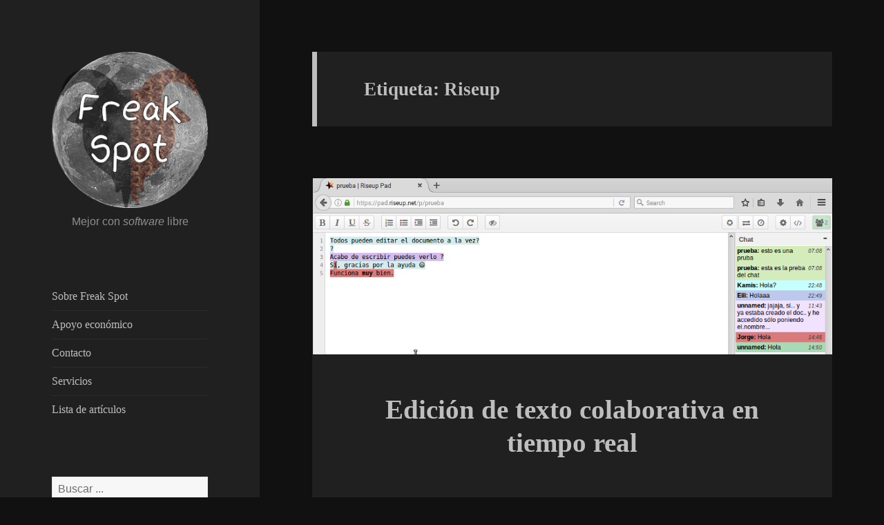

--- FILE ---
content_type: text/html
request_url: https://freakspot.net/etiqueta/riseup/
body_size: 4703
content:
<!DOCTYPE html>
<html lang="es">
  <head prefix="og: http://ogp.me/ns# ">
      <meta charset="UTF-8">
      <meta name="generator" content="Pelican 4.8.0">
      <meta name="viewport" content="width=device-width">
      <meta name="msapplication-TileImage" content="../../theme/images/cropped-favicon-270x270.png">
      <meta property="og:site_name" content="Freak Spot">
    <meta name="description" content="Artículos marcados con la etiqueta «Riseup» en Freak Spot.">
    <meta name="keywords" content="artículos,etiqueta,etiqueta Riseup,Riseup">
      <title>Freak Spot - Riseup</title>
        <link href="https://freakspot.net/feeds/all.atom.xml" type="application/atom+xml" rel="alternate" title="Fuente Atom de Freak Spot" />
      <link rel="icon" href="../../theme/images/cropped-favicon-32x32.png" sizes="32x32">
      <link rel="icon" href="../../theme/images/cropped-favicon-192x192.png" sizes="192x192">
      <link rel="apple-touch-icon-precomposed" href="../../theme/images/cropped-favicon-180x180.png">
      <link rel="stylesheet" href="../../theme/css/style.css">
      <link rel="stylesheet" id="genericons-css"  href="../../theme/genericons/genericons.css?ver=3.2" type="text/css">
      <link rel="stylesheet"  href="../../theme/fontello-translation-icon/css/fontello.css" type="text/css">
      <link rel="author" href="../../páginas/créditos/">
      <link rel="license" hreflang="es" href="https://creativecommons.org/publicdomain/zero/1.0/deed.es">
      <script src="../../theme/js/jquery-3.1.1.min.js"></script>
  </head>
  <body class="home blog">
    <div id="page" class="hfeed site">
      <a class="skip-link screen-reader-text" href="#content">Saltar al contenido</a>

      <div id="sidebar" class="sidebar">
        <input aria-controls="secondary" id="menu-toggle-cbox" role="button" type="checkbox">
        <header id="masthead" class="site-header">
          <div class="site-branding"><h1><a href="../../" class="custom-logo-link" rel="home"><img src="/wp-content/uploads/2024/01/luna-freak.png" class="custom-logo" alt="Freak Spot" srcset="/wp-content/uploads/2024/01/luna-freak-248x248.png 248w, /wp-content/uploads/2024/01/luna-freak-150x150.png 150w" sizes="(max-width: 248px) 100vw, 248px" width="248" height="248"></a></h1><p class="site-description">Mejor con <i>software</i> libre</p>
            <label class="secondary-toggle" for="menu-toggle-cbox">Menú</label>
          </div><!-- .site-branding -->
        </header>
        <div id="secondary" class="secondary">
            <nav id="site-navigation" class="main-navigation">
              <div class="menu-menu-container">
                <ul id="menu-menu" class="nav-menu">
                    <li class="menu-item menu-item-type-post_type menu-item-object-page"><a href="../../pages/acerca-de.html">Sobre Freak Spot</a></li>
                    <li class="menu-item menu-item-type-post_type menu-item-object-page"><a href="../../pages/apoyo-economico.html">Apoyo económico</a></li>
                    <li class="menu-item menu-item-type-post_type menu-item-object-page"><a href="../../pages/contacto.html">Contacto</a></li>
                    <li class="menu-item menu-item-type-post_type menu-item-object-page"><a href="../../servicios/">Servicios</a></li>
                  <li class="menu-item menu-item-type-post_type menu-item-object-page"><a href="../../lista-de-artículos/">Lista de artículos</a></li>
                </ul>
              </div>
            </nav>
          <div id="widget-area" class="widget-area" role="complementary">
            <aside class="widget">
              <form action="/buscar.php">
                <input placeholder="Buscar ..." type="search" name="q" required>
              </form>
            </aside>
              <aside class="widget widget_recent_entries">
                <h2 class="widget-title">Entradas recientes</h2>
                <ul>
                    <li class="menu-item ">
                      <a href="../../edicion-de-texto-colaborativa-en-tiempo-real/">Edición de texto colaborativa en tiempo real</a>
                    </li>
                </ul>
              </aside>
            <aside class="widget widget_categories">
              <h2 class="widget-title">Categorías</h2>
              <ul>
                  <li class="cat-item ">
                    <a href="../../categoría/bash/">Bash</a > (11)
                  </li>
                  <li class="cat-item ">
                    <a href="../../categoría/cine/">Cine</a > (5)
                  </li>
                  <li class="cat-item ">
                    <a href="../../categoría/criptomonedas/">Criptomonedas</a > (6)
                  </li>
                  <li class="cat-item ">
                    <a href="../../categoría/desarrollo-web/">Desarrollo web</a > (16)
                  </li>
                  <li class="cat-item ">
                    <a href="../../categoría/edicion-de-imagenes/">Edición de imágenes</a > (5)
                  </li>
                  <li class="cat-item ">
                    <a href="../../categoría/edicion-de-textos/">Edición de textos</a > (17)
                  </li>
                  <li class="cat-item ">
                    <a href="../../categoría/gnulinux/">GNU/Linux</a > (24)
                  </li>
                  <li class="cat-item ">
                    <a href="../../categoría/literatura/">Literatura</a > (13)
                  </li>
                  <li class="cat-item ">
                    <a href="../../categoría/noticias/">Noticias</a > (32)
                  </li>
                  <li class="cat-item ">
                    <a href="../../categoría/opinion/">Opinión</a > (33)
                  </li>
                  <li class="cat-item ">
                    <a href="../../categoría/privacidad/">Privacidad</a > (26)
                  </li>
                  <li class="cat-item ">
                    <a href="../../categoría/python/">Python</a > (7)
                  </li>
                  <li class="cat-item ">
                    <a href="../../categoría/sin-categoria/">Sin categoría</a > (4)
                  </li>
                  <li class="cat-item ">
                    <a href="../../categoría/trucos/">Trucos</a > (5)
                  </li>
                  <li class="cat-item ">
                    <a href="../../categoría/videojuegos/">Videojuegos</a > (10)
                  </li>
              </ul>
            </aside>
            <aside class="widget widget_tag_cloud">
              <h2 class="widget-title">
               <a href="../../etiquetas/">Etiquetas</a>
              </h2>
              <div class="tagcloud">
                  <a class="tag-1" href="../../etiqueta/gnulinux/" title="37">
                    GNU/Linux
                  </a>
                  <a class="tag-1" href="../../etiqueta/software-libre/" title="33">
                    software libre
                  </a>
                  <a class="tag-1" href="../../etiqueta/privacidad/" title="32">
                    privacidad
                  </a>
                  <a class="tag-2" href="../../etiqueta/trisquel/" title="19">
                    Trisquel
                  </a>
                  <a class="tag-2" href="../../etiqueta/firefox/" title="12">
                    Firefox
                  </a>
                  <a class="tag-2" href="../../etiqueta/google/" title="12">
                    Google
                  </a>
                  <a class="tag-2" href="../../etiqueta/pagina-web/" title="12">
                    página web
                  </a>
                  <a class="tag-2" href="../../etiqueta/python/" title="12">
                    Python
                  </a>
                  <a class="tag-2" href="../../etiqueta/seguridad/" title="11">
                    seguridad
                  </a>
                  <a class="tag-2" href="../../etiqueta/paginas-web/" title="10">
                    páginas web
                  </a>
                  <a class="tag-2" href="../../etiqueta/interfaz-de-linea-de-ordenes/" title="10">
                    interfaz de línea de órdenes
                  </a>
                  <a class="tag-2" href="../../etiqueta/bash/" title="10">
                    Bash
                  </a>
                  <a class="tag-3" href="../../etiqueta/tor/" title="9">
                    Tor
                  </a>
                  <a class="tag-3" href="../../etiqueta/consejos/" title="9">
                    consejos
                  </a>
                  <a class="tag-3" href="../../etiqueta/javascript/" title="9">
                    JavaScript
                  </a>
                  <a class="tag-3" href="../../etiqueta/cultura-libre/" title="9">
                    cultura libre
                  </a>
                  <a class="tag-3" href="../../etiqueta/programacion/" title="9">
                    programación
                  </a>
                  <a class="tag-3" href="../../etiqueta/youtube/" title="8">
                    YouTube
                  </a>
                  <a class="tag-3" href="../../etiqueta/redes-sociales/" title="8">
                    redes sociales
                  </a>
                  <a class="tag-3" href="../../etiqueta/video/" title="8">
                    vídeo
                  </a>
                  <a class="tag-3" href="../../etiqueta/vim/" title="8">
                    Vim
                  </a>
                  <a class="tag-3" href="../../etiqueta/abrowser/" title="8">
                    Abrowser
                  </a>
                  <a class="tag-3" href="../../etiqueta/trisquel-8/" title="8">
                    Trisquel 8
                  </a>
                  <a class="tag-3" href="../../etiqueta/trisquel-belenos/" title="8">
                    Trisquel Belenos
                  </a>
                  <a class="tag-3" href="../../etiqueta/trisquel-7/" title="8">
                    Trisquel 7
                  </a>
                  <a class="tag-3" href="../../etiqueta/html/" title="7">
                    HTML
                  </a>
                  <a class="tag-3" href="../../etiqueta/windows/" title="7">
                    Windows
                  </a>
                  <a class="tag-3" href="../../etiqueta/espana/" title="7">
                    España
                  </a>
                  <a class="tag-3" href="../../etiqueta/prosa/" title="6">
                    prosa
                  </a>
                  <a class="tag-3" href="../../etiqueta/capitalismo/" title="6">
                    capitalismo
                  </a>
                  <a class="tag-3" href="../../etiqueta/censura/" title="6">
                    censura
                  </a>
                  <a class="tag-3" href="../../etiqueta/git/" title="6">
                    Git
                  </a>
                  <a class="tag-3" href="../../etiqueta/software-privativo/" title="6">
                    software privativo
                  </a>
                  <a class="tag-3" href="../../etiqueta/neovim/" title="6">
                    Neovim
                  </a>
                  <a class="tag-3" href="../../etiqueta/internet/" title="5">
                    Internet
                  </a>
                  <a class="tag-3" href="../../etiqueta/educacion/" title="5">
                    educación
                  </a>
                  <a class="tag-3" href="../../etiqueta/tutorial/" title="5">
                    tutorial
                  </a>
                  <a class="tag-3" href="../../etiqueta/estados-unidos-de-america/" title="5">
                    Estados Unidos de América
                  </a>
                  <a class="tag-3" href="../../etiqueta/videojuego/" title="5">
                    videojuego
                  </a>
                  <a class="tag-3" href="../../etiqueta/teclado/" title="5">
                    teclado
                  </a>
                  <a class="tag-3" href="../../etiqueta/navegador/" title="5">
                    navegador
                  </a>
                  <a class="tag-3" href="../../etiqueta/verso/" title="5">
                    verso
                  </a>
                  <a class="tag-3" href="../../etiqueta/complemento/" title="5">
                    complemento
                  </a>
                  <a class="tag-3" href="../../etiqueta/recaptcha/" title="5">
                    reCAPTCHA
                  </a>
                  <a class="tag-3" href="../../etiqueta/iceweasel/" title="5">
                    Iceweasel
                  </a>
                  <a class="tag-3" href="../../etiqueta/python-3/" title="5">
                    Python 3
                  </a>
                  <a class="tag-3" href="../../etiqueta/monero/" title="4">
                    Monero
                  </a>
                  <a class="tag-3" href="../../etiqueta/mastodon/" title="4">
                    Mastodon
                  </a>
                  <a class="tag-3" href="../../etiqueta/anuncios/" title="4">
                    anuncios
                  </a>
                  <a class="tag-3" href="../../etiqueta/debian/" title="4">
                    Debian
                  </a>
                  <a class="tag-3" href="../../etiqueta/tor-browser/" title="4">
                    Tor Browser
                  </a>
                  <a class="tag-3" href="../../etiqueta/libro/" title="4">
                    libro
                  </a>
                  <a class="tag-3" href="../../etiqueta/gitlab/" title="4">
                    GitLab
                  </a>
              </div>
            </aside>
          </div>
        </div>
      </div><!-- .sidebar -->

      <div id="content" class="site-content">
        <div id="primary" class="content-area">
          <main id="main" class="site-main">  <header class="page-header">
      <h1 class="page-title">Etiqueta: Riseup</h1>
  </header>
                    <article class="has-post-thumbnail post type-post status-publish format-standard hentry">
                  <a class="post-thumbnail" href="../../edicion-de-texto-colaborativa-en-tiempo-real/" aria-hidden="true">
                    <img src="/wp-content/uploads/2017/03/etherpad-intro.png" alt="Imagen introductoria Etherpad" class="attachment-post-thumbnail wp-post-image" width="1024" height="347" srcset="/wp-content/uploads/2017/03/etherpad-intro.png 1024w, /wp-content/uploads/2017/03/etherpad-intro-512x173.png 512w" sizes="(max-width: 1024px) 100vw, 1024px">
                  </a>
                  <header class="entry-header">
                    <h2 class="entry-title"><a href="../../edicion-de-texto-colaborativa-en-tiempo-real/#titulo" rel="bookmark" title="Enlace a Edición de texto colaborativa en tiempo real">Edición de texto colaborativa en tiempo real</a></h2>
                  </header>
                  <div class="entry-content"> <p>Etherpad es un editor de texto en línea personalizable que permite la
edición de texto colaborativa en tiempo real.</p>
 <a class="more-link" href="/edicion-de-texto-colaborativa-en-tiempo-real/#read_more_link">Continúa leyendo <span class="screen-reader-text">Edición de texto colaborativa en tiempo real</span></a> </div><!-- /.entry-content -->
<footer class="entry-footer">
  <span class="posted-on" title="Fecha de publicación"><span class="screen-reader-text">Publicado el </span>
    <time class="entry-date published" datetime="2017-03-04T16:34:00+01:00">4 <a href="../../lista-de-artículos/2017/03/" title="Artículos de marzo de 2017">marzo</a> <a href="../../lista-de-artículos/2017/" title="Artículos de 2017">2017</a></time>
  </span>
  <span class="edit-link" title="Fecha de modificación"><span class="screen-reader-text">Modificado el </span><time class="updated" datetime="2017-03-05T21:57:00+01:00">5 marzo 2017</time>
  </span>
  <span class="cat-links" title="Categoría"><span class="screen-reader-text">Categoría </span>
      <span>En <a href="../../categoría/edicion-de-textos/" title="Artículos en la categoría Edición de textos">Edición de textos</a></span>
  </span>
<span class="tags-links" title="Etiquetas">
  <span class="screen-reader-text">Etiquetas</span>
    <a href="../../etiqueta/colaboracion/" rel="tag" title="Artículos con la etiqueta colaboración">colaboración</a>,    <a href="../../etiqueta/edicion-de-textos/" rel="tag" title="Artículos con la etiqueta edición de textos">edición de textos</a>,    <a href="../../etiqueta/editores-de-texto/" rel="tag" title="Artículos con la etiqueta editores de texto">editores de texto</a>,    <a href="../../etiqueta/en-linea/" rel="tag" title="Artículos con la etiqueta en línea">en línea</a>,    <a href="../../etiqueta/etherpad/" rel="tag" title="Artículos con la etiqueta Etherpad">Etherpad</a>,    <a href="../../etiqueta/riseup/" rel="tag" title="Artículos con la etiqueta Riseup">Riseup</a>,    <a href="../../etiqueta/tor/" rel="tag" title="Artículos con la etiqueta Tor">Tor</a></span>
  <span class="comments-link" title="Comentarios">
    <a class="hashover-count-link" href="../../edicion-de-texto-colaborativa-en-tiempo-real/#hashover"></a>
    <span class="screen-reader-text">en Edición de texto colaborativa en tiempo real</span>
  </span>
</footer><!-- /.post-info -->                </article>
<nav class="navigation pagination">
  <h2 class="screen-reader-text">Navegación de entradas</h2>
  <div class="nav-links">


          <span class="page-numbers current">
            <span class="meta-nav screen-reader-text">Página</span>
            1
          </span>


  </div>
</nav>

</main>
        </div>
      </div><!-- .site-content -->

      <footer id="colophon" class="site-footer">
        <div class="site-info">
            <p><a rel="license" href="https://creativecommons.org/publicdomain/zero/1.0/deed.es"><img alt="Licencia de Creative Commons de dominio público" style="border-width:0" src="../../theme/images/creativecommons0_88x31.png" /></a>El contenido (textos, imágenes, vídeos, comentarios) de Freak Spot es de dominio público.</p>
          <ul>
            <li><a href="https://codeberg.org/Freak-Spot/Freak-Spot">Código fuente</a><a href="../../pages/librejs.html" data-jslicense="1" hidden> (Licencias de JavaScript)</a></li>
            <li><a href="/pages/política-de-uso.html">Política de uso</a></li>
            <li>
                <a href="http://63xpbju6u6kzge3k5mobwivob2seui4ka26l2iboraw5lxz262brgjad.onion/">Servicio oculto de Tor</a>
            </li>
          </ul>
        </div>
      </footer>
    </div>  <script>
    // @license magnet:?xt=urn:btih:1f739d935676111cfff4b4693e3816e664797050&dn=gpl-3.0.txt GPL-3.0

    // If JavaScript is enabled, use JavaScript search engine
    $('form:first').attr('action', '/buscar.html');

    /* <![CDATA[ */
      var screenReaderText = {'expand':'<span class="screen-reader-text">expande el menú inferior</span>','collapse':'<span class="screen-reader-text">plegar menú inferior</span>'};
    /* ]]> */
    // @license-end
    </script>
    <script src="../../theme/js/functions.min.js"></script>

  <script>
  var countLink = new HashOverCountLink ({
      language: '',
  });
  </script>
</body>
</html>